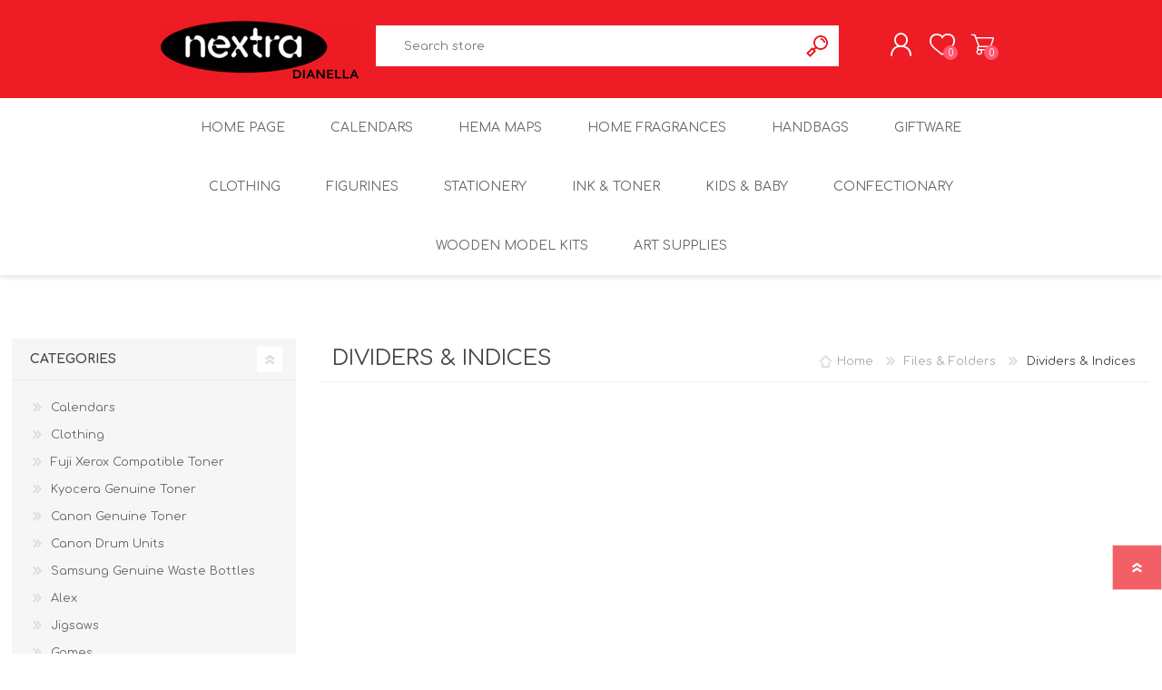

--- FILE ---
content_type: text/html; charset=utf-8
request_url: https://www.nextradianella.com.au/dividers-indices-2
body_size: 8435
content:
<!DOCTYPE html><html lang=en class=html-category-page><head><title>Dividers &amp; Indices | Nextra Dianella</title><meta charset=UTF-8><meta name=description content=""><meta name=keywords content=""><meta name=generator content=nopCommerce><meta name=viewport content="width=device-width, initial-scale=1"><script>window.dataLayer=window.dataLayer||[];dataLayer.push({PageType:"CategoryPage",PageUrl:"https://www.nextradianella.com.au/dividers-indices-2",UserType:"Admin",email:"guest",CategoryID:"484",CategoryName:"Dividers & Indices"})</script><script>(function(n,t,i,r,u){n[r]=n[r]||[];n[r].push({"gtm.start":(new Date).getTime(),event:"gtm.js"});var e=t.getElementsByTagName(i)[0],f=t.createElement(i),o=r!="dataLayer"?"&l="+r:"";f.async=!0;f.src="https://www.googletagmanager.com/gtm.js?id="+u+o;e.parentNode.insertBefore(f,e)})(window,document,"script","dataLayer","GTM-5P2HSH4")</script><link href=/bundles/xvdulaaema95bsj3xbtg2ql4iks7sjtedy1uff38woi.min.css rel=stylesheet><link rel=apple-touch-icon sizes=180x180 href=/icons/icons_0/apple-touch-icon.png><link rel=icon type=image/png sizes=32x32 href=/icons/icons_0/favicon-32x32.png><link rel=icon type=image/png sizes=192x192 href=/icons/icons_0/android-chrome-192x192.png><link rel=icon type=image/png sizes=16x16 href=/icons/icons_0/favicon-16x16.png><link rel=manifest href=/icons/icons_0/site.webmanifest><link rel=mask-icon href=/icons/icons_0/safari-pinned-tab.svg color=#5bbad5><link rel="shortcut icon" href=/icons/icons_0/favicon.ico><meta name=msapplication-TileColor content=#2d89ef><meta name=msapplication-TileImage content=/icons/icons_0/mstile-144x144.png><meta name=msapplication-config content=/icons/icons_0/browserconfig.xml><meta name=theme-color content=#ffffff><link rel=preload as=font href=/Themes/Prisma/Content/font/prisma.woff crossorigin><link href="https://fonts.googleapis.com/css?family=Comfortaa:400,700|Fira+Sans:400,700|Open+Sans:400,700|Playfair+Display:400,700&amp;subset=cyrillic,cyrillic-ext,greek,greek-ext,latin-ext&amp;display=swap" rel=stylesheet><body class="category-page-body font-comfortaa item-type-1"><noscript><iframe src="https://www.googletagmanager.com/ns.html?id=GTM-5P2HSH4" height=0 width=0 style=display:none;visibility:hidden></iframe></noscript><div class=ajax-loading-block-window style=display:none></div><div id=dialog-notifications-success title=Notification style=display:none></div><div id=dialog-notifications-error title=Error style=display:none></div><div id=dialog-notifications-warning title=Warning style=display:none></div><div id=bar-notification class=bar-notification-container data-close=Close></div><!--[if lte IE 7]><div style=clear:both;height:59px;text-align:center;position:relative><a href=http://www.microsoft.com/windows/internet-explorer/default.aspx target=_blank> <img src=/Themes/Prisma/Content/img/ie_warning.jpg height=42 width=820 alt="You are using an outdated browser. For a faster, safer browsing experience, upgrade for free today."> </a></div><![endif]--><div class=master-wrapper-page><div class=master-header-wrapper-parent><div class=master-header-wrapper><div class=header-wrapper><div class=header><div class=header-logo><a href="/" class=logo> <img alt="Nextra Dianella" src=https://www.nextradianella.com.au/images/thumbs/0005884_0000004_logo.png></a></div><div class=header-links-wrapper><div class=header-selectors-wrapper></div><div class=header-links><ul><li><a href="/register?returnUrl=%2Fdividers-indices-2" class=ico-register>Register</a><li><a href="/login?returnUrl=%2Fdividers-indices-2" class=ico-login>Log in</a><li><a href=/wishlist class=ico-wishlist> <span class=wishlist-label>Wishlist</span> <span class=wishlist-qty>0</span> </a><li id=topcartlink><a href=/cart class=ico-cart> <span class=cart-label>Shopping cart</span> <span class=cart-qty>0</span> </a></ul></div><div id=flyout-cart class=flyout-cart data-removeitemfromcarturl=/PrismaTheme/RemoveItemFromCart data-flyoutcarturl=/PrismaTheme/FlyoutShoppingCart><span class=cart-qty>0</span><div class=mini-shopping-cart><div class=count>You have no items in your shopping cart.</div></div></div></div><div class="search-box store-search-box"><form method=get id=small-search-box-form action=/search><input type=text class=search-box-text id=small-searchterms autocomplete=off name=q placeholder="Search store" aria-label="Search store"> <input type=hidden class=instantSearchResourceElement data-highlightfirstfoundelement=true data-minkeywordlength=3 data-defaultproductsortoption=0 data-instantsearchurl=/instantSearchFor data-searchpageurl=/search data-searchinproductdescriptions=true data-numberofvisibleproducts=5 data-noresultsresourcetext=" No data found."> <button type=submit class="button-1 search-box-button">Search</button></form></div></div><div class=responsive-nav-wrapper-parent><div class=responsive-nav-wrapper><div class=menu-title><span>Menu</span></div><div class=search-wrap><span>Search</span></div><div class=personal-button id=header-links-opener><span>Personal menu</span></div><div class=wishlist-button><a href=/wishlist class=ico-wishlist> <span class=wishlist-label>Wishlist</span> <span class=wishlist-qty>0</span> </a></div><div class=shopping-cart-link><a href=/cart>Shopping cart</a> <span class=cart-qty>0</span></div></div></div></div></div><div class=overlayOffCanvas></div><div class=header-menu><div class=navigation-wrapper><div class=close-menu><span>Close</span></div></div><ul class=mega-menu data-isrtlenabled=false data-enableclickfordropdown=true><li><a href="/" title="Home Page"><span> Home Page</span></a><li><a href=/calendars title=Calendars><span> Calendars</span></a><li><a href=/hema-maps title="Hema Maps"><span> Hema Maps</span></a><li><a href=/home-fragrances title="Home Fragrances"><span> Home Fragrances</span></a><li><a href=/handbags title=Handbags><span> Handbags</span></a><li><a href=/giftware title=Giftware><span> Giftware</span></a><li><a href=/clothing-2 title=Clothing><span> Clothing</span></a><li><a href=/figurines title=Figurines><span> Figurines</span></a><li><a href=/stationery title=Stationery><span> Stationery</span></a><li><a href=/ink-toner title="Ink &amp; Toner"><span> Ink &amp; Toner</span></a><li><a href=/kids-baby title="Kids &amp; Baby"><span> Kids &amp; Baby</span></a><li><a href=/confectionary title=Confectionary><span> Confectionary</span></a><li><a href=/wooden-model-kits title="Wooden Model Kits"><span> Wooden Model Kits</span></a><li><a href=/art-supplies-35 title="Art Supplies"><span> Art Supplies</span></a></ul><div class=menu-title><span>Menu</span></div><ul class=mega-menu-responsive><li><a href="/" title="Home Page"><span> Home Page</span></a><li><a href=/calendars title=Calendars><span> Calendars</span></a><li><a href=/hema-maps title="Hema Maps"><span> Hema Maps</span></a><li><a href=/home-fragrances title="Home Fragrances"><span> Home Fragrances</span></a><li><a href=/handbags title=Handbags><span> Handbags</span></a><li><a href=/giftware title=Giftware><span> Giftware</span></a><li><a href=/clothing-2 title=Clothing><span> Clothing</span></a><li><a href=/figurines title=Figurines><span> Figurines</span></a><li><a href=/stationery title=Stationery><span> Stationery</span></a><li><a href=/ink-toner title="Ink &amp; Toner"><span> Ink &amp; Toner</span></a><li><a href=/kids-baby title="Kids &amp; Baby"><span> Kids &amp; Baby</span></a><li><a href=/confectionary title=Confectionary><span> Confectionary</span></a><li><a href=/wooden-model-kits title="Wooden Model Kits"><span> Wooden Model Kits</span></a><li><a href=/art-supplies-35 title="Art Supplies"><span> Art Supplies</span></a></ul></div></div><div class=master-wrapper-content><div class=ajaxCartInfo data-getajaxcartbuttonurl=/NopAjaxCart/GetAjaxCartButtonsAjax data-productpageaddtocartbuttonselector=.add-to-cart-button data-productboxaddtocartbuttonselector=.product-box-add-to-cart-button data-productboxproductitemelementselector=.product-item data-usenopnotification=False data-nopnotificationcartresource="The product has been added to your &lt;a href=&#34;/cart&#34;>shopping cart&lt;/a>" data-nopnotificationwishlistresource="The product has been added to your &lt;a href=&#34;/wishlist&#34;>wishlist&lt;/a>" data-enableonproductpage=True data-enableoncatalogpages=True data-minishoppingcartquatityformattingresource={0} data-miniwishlistquatityformattingresource={0} data-addtowishlistbuttonselector=.add-to-wishlist-button></div><input id=addProductVariantToCartUrl name=addProductVariantToCartUrl type=hidden value=/AddProductFromProductDetailsPageToCartAjax> <input id=addProductToCartUrl name=addProductToCartUrl type=hidden value=/AddProductToCartAjax> <input id=miniShoppingCartUrl name=miniShoppingCartUrl type=hidden value=/MiniShoppingCart> <input id=flyoutShoppingCartUrl name=flyoutShoppingCartUrl type=hidden value=/NopAjaxCartFlyoutShoppingCart> <input id=checkProductAttributesUrl name=checkProductAttributesUrl type=hidden value=/CheckIfProductOrItsAssociatedProductsHasAttributes> <input id=getMiniProductDetailsViewUrl name=getMiniProductDetailsViewUrl type=hidden value=/GetMiniProductDetailsView> <input id=flyoutShoppingCartPanelSelector name=flyoutShoppingCartPanelSelector type=hidden value=#flyout-cart> <input id=shoppingCartMenuLinkSelector name=shoppingCartMenuLinkSelector type=hidden value=.cart-qty> <input id=wishlistMenuLinkSelector name=wishlistMenuLinkSelector type=hidden value=span.wishlist-qty><div id=product-ribbon-info data-productid=0 data-productboxselector=".product-item, .item-holder" data-productboxpicturecontainerselector=".picture, .item-picture" data-productpagepicturesparentcontainerselector=.product-essential data-productpagebugpicturecontainerselector=.picture data-retrieveproductribbonsurl=/RetrieveProductRibbons></div><div class=quickViewData data-productselector=.product-item data-productselectorchild=".buttons-wrapper .buttons" data-retrievequickviewurl=/quickviewdata data-quickviewbuttontext="Quick View" data-quickviewbuttontitle="Quick View" data-isquickviewpopupdraggable=True data-enablequickviewpopupoverlay=True data-accordionpanelsheightstyle=content data-getquickviewbuttonroute=/getquickviewbutton></div><div class=master-column-wrapper><div class="center-2 four-per-row"><div class="page category-page"><div class=page-title><h1>Dividers &amp; Indices</h1><div class=breadcrumb><ul itemscope itemtype=http://schema.org/BreadcrumbList><li><a href="/" title=Home>Home</a> <span class=delimiter>/</span><li itemprop=itemListElement itemscope itemtype=http://schema.org/ListItem><a href=/files-folders title="Files &amp; Folders" itemprop=item> <span itemprop=name>Files &amp; Folders</span> </a> <span class=delimiter>/</span><meta itemprop=position content=1><li itemprop=itemListElement itemscope itemtype=http://schema.org/ListItem><strong class=current-item itemprop=name>Dividers &amp; Indices</strong> <span itemprop=item itemscope itemtype=http://schema.org/Thing id=/dividers-indices-2> </span><meta itemprop=position content=2></ul></div></div><div class=page-body><div class=products-container><div class=ajax-products-busy></div><div class=products-wrapper></div></div></div></div></div><div class=side-2><div class=nopAjaxFilters7Spikes data-categoryid=484 data-manufacturerid=0 data-vendorid=0 data-isonsearchpage=False data-searchkeyword="" data-searchcategoryid=0 data-searchmanufacturerid=0 data-searchvendorid=0 data-searchpricefrom="" data-searchpriceto="" data-searchincludesubcategories=False data-searchinproductdescriptions=False data-searchadvancedsearch=False data-getfilteredproductsurl=/getFilteredProducts data-productslistpanelselector=.product-list data-productsgridpanelselector=.product-grid data-pagerpanelselector=.pager data-pagerpanelintegrationselector=".product-grid, .product-list" data-sortoptionsdropdownselector=#products-orderby data-viewoptionsdropdownselector=".viewmode-icon, #products-viewmode" data-productspagesizedropdownselector=#products-pagesize data-filtersuimode=usecheckboxes data-defaultviewmode=grid data-enableinfinitescroll=True data-infinitescrollloadertext="Loading more products ..." data-scrolltoelement=False data-scrolltoelementselector=.nop7SpikesAjaxFiltersGrid data-scrolltoelementadditionaloffset=-140 data-showselectedfilterspanel=False data-numberofreturnedproductsselector=false data-selectedoptionstargetselector=".nopAjaxFilters7Spikes .filtersPanel:first" data-selectedoptionstargetaction=prependTo data-isrtl=false data-closefilterspanelafterfiltrationinmobile=true data-no-products-window-title="No results found" data-no-products-window-message="There are no products for the filters that you selected. Please widen your search criteria."></div><input id=availableSortOptionsJson name=availableSortOptionsJson type=hidden> <input id=availableViewModesJson name=availableViewModesJson type=hidden> <input id=availablePageSizesJson name=availablePageSizesJson type=hidden><div class="block block-category-navigation"><div class=title><strong>Categories</strong></div><div class=listbox><ul class=list><li class=inactive><a href=/calendars>Calendars </a><li class=inactive><a href=/clothing-2>Clothing </a><li class=inactive><a href=/fuji-xerox-compatible-toner-2>Fuji Xerox Compatible Toner </a><li class=inactive><a href=/kyocera-genuine-toner-2>Kyocera Genuine Toner </a><li class=inactive><a href=/canon-genuine-toner-2>Canon Genuine Toner </a><li class=inactive><a href=/canon-drum-units>Canon Drum Units </a><li class=inactive><a href=/samsung-genuine-waste-bottles>Samsung Genuine Waste Bottles </a><li class=inactive><a href=/alex>Alex </a><li class=inactive><a href=/jigsaws-2>Jigsaws </a><li class=inactive><a href=/games>Games </a><li class=inactive><a href=/pants-3>Pants </a><li class=inactive><a href=/kids-baby>Kids &amp; Baby </a><li class=inactive><a href=/home-fragrances>Home Fragrances </a><li class=inactive><a href=/hand-cream-4>Hand Cream </a><li class=inactive><a href=/fragrance-mist-2>Fragrance Mist </a><li class=inactive><a href=/candles-9>Candles </a><li class=inactive><a href=/eau-de-parfum-2>Eau De Parfum </a><li class=inactive><a href=/body-scrub-2>Body Scrub </a><li class=inactive><a href=/triple-milled-soap-2>Triple Milled Soap </a><li class=inactive><a href=/hand-body-lotion-3>Hand &amp; Body Lotion </a><li class=inactive><a href=/lip-products-2>Lip Products </a><li class=inactive><a href=/diffusers-7>Diffusers </a><li class=inactive><a href=/permume-oil>Permume Oil </a><li class=inactive><a href=/candles-190g>Candles 190G </a><li class=inactive><a href=/candles-350g>Candles 350G </a><li class=inactive><a href=/at-home>At Home </a><li class=inactive><a href=/diffusers-8>Diffusers </a><li class=inactive><a href=/jupiter>Jupiter </a><li class=inactive><a href=/libby>Libby </a><li class=inactive><a href=/lyndal>Lyndal </a><li class=inactive><a href=/tops-4007>Tops </a><li class=inactive><a href=/jeans-denim-2>Jeans &amp; Denim </a><li class=inactive><a href=/figurines>Figurines </a><li class=inactive><a href=/tea>Tea </a><li class=inactive><a href=/food>Food </a><li class=inactive><a href=/accessories-4>Accessories </a><li class=inactive><a href=/confectionary>Confectionary </a><li class=inactive><a href=/wooden-model-kits>Wooden Model Kits </a><li class=inactive><a href=/covid-19-2>Covid-19 </a><li class=inactive><a href=/essential-oil-candle-300ml>Essential Oil Candle 300Ml </a><li class=inactive><a href=/essential-oil-diffuser-200ml>Essential Oil Diffuser 200Ml </a><li class=inactive><a href=/essential-oils>Essential Oils </a><li class=inactive><a href=/modelling-sculpting-2>Modelling &amp; Sculpting </a><li class=inactive><a href=/art-supplies-35>Art Supplies </a><li class=inactive><a href=/hallmark-diffuser-700ml>Hallmark Diffuser 700Ml </a><li class=inactive><a href=/interior-perfume-100ml>Interior Perfume 100Ml </a><li class=inactive><a href=/mini-diffuser-100ml>Mini Diffuser 100Ml </a><li class=inactive><a href=/the-standard-diffuser-210ml>The Standard Diffuser 210Ml </a><li class=inactive><a href=/designer-reeds>Designer Reeds </a><li class=inactive><a href=/premium-diffuser-refill-300ml>Premium Diffuser Refill 300Ml </a><li class=inactive><a href=/calendars-instore>Calendars Instore </a><li class=inactive><a href=/hema-maps>Hema Maps </a><li class=inactive><a href=/aliah>Aliah </a><li class=inactive><a href=/handbags>Handbags </a><li class=inactive><a href=/cartier>Cartier </a><li class=inactive><a href=/karalee>Karalee </a><li class=inactive><a href=/keilor>Keilor </a><li class=inactive><a href=/panda>Panda </a><li class=inactive><a href=/rain>Rain </a><li class=inactive><a href=/giftware>Giftware </a><li class=inactive><a href=/ritchie>Ritchie </a><li class=inactive><a href=/ranch>Ranch </a><li class=inactive><a href=/ruby>Ruby </a><li class=inactive><a href=/thunder>Thunder </a><li class=inactive><a href=/xylon>Xylon </a><li class=inactive><a href=/ink-toner>Ink &amp; Toner </a><li class=inactive><a href=/yidu>Yidu </a><li class=inactive><a href=/yuzhou>Yuzhou </a><li class=inactive><a href=/stationery>Stationery </a></ul></div></div><div class="block block-manufacturer-navigation"><div class=title><strong>Brands</strong></div><div class=listbox><ul class=list><li class=inactive><a href=/spirax>Spirax</a><li class=inactive><a href=/papermate>Papermate</a><li class=inactive><a href=/epson-ink>Epson Ink</a><li class=inactive><a href=/canon-ink>Canon Ink</a><li class=inactive><a href=/hp-ink>Hp Ink</a><li class=inactive><a href=/brother-ink>Brother Ink</a><li class=inactive><a href=/brother-toner>Brother Toner</a><li class=inactive><a href=/marbig>Marbig</a><li class=inactive><a href=/artline>Artline</a><li class=inactive><a href=/hp-toner>Hp Toner</a><li class=inactive><a href=/golden-mars>Golden Mars</a><li class=inactive><a href=/brand-glasshouse-fragrances>Glasshouse Fragrances</a><li class=inactive><a href=/samsung-toner>Samsung Toner</a><li class=inactive><a href=/kyocera-toner>Kyocera Toner</a><li class=inactive><a href=/got-it-covered>Got It Covered</a></ul><div class=view-all><a href=/manufacturer/all>View all</a></div></div></div><div class="block block-popular-tags"><div class=title><strong>Popular tags</strong></div><div class=listbox><div class=tags><ul><li><a href=/aa-tilley-soaps-7 style=font-size:120%>aa Tilley Soaps</a><li><a href=/for-online style=font-size:90%>FOR ONLINE</a><li><a href=/indyn2111221252-dnrl style=font-size:80%>IN:DYN:2111221252 DN:RL</a><li><a href=/iudyn2111221252-dnrl style=font-size:90%>IU:DYN:2111221252 DN:RL</a></ul></div></div></div></div></div></div><div class=footer><div class="footer-upper electronics-pattern"><div class=newsletter><div class=title><strong>Newsletter</strong></div><div class=newsletter-subscribe id=newsletter-subscribe-block><div class=newsletter-email><input id=newsletter-email class=newsletter-subscribe-text placeholder="Enter your email here..." aria-label="Sign up for our newsletter" type=email name=NewsletterEmail> <button type=button id=newsletter-subscribe-button class="button-1 newsletter-subscribe-button">Subscribe</button></div><div class=newsletter-validation><span id=subscribe-loading-progress style=display:none class=please-wait>Wait...</span> <span class=field-validation-valid data-valmsg-for=NewsletterEmail data-valmsg-replace=true></span></div></div><div class=newsletter-result id=newsletter-result-block></div></div></div><div class=footer-middle><div class=footer-block><div class=title><strong>Information</strong></div><ul class=list><li><a href=/sitemap>Sitemap</a><li><a href=/apply-for-a-job-at-nextra-dianella>Apply for a job at Nextra Dianella</a><li><a href=/shipping-returns>Shipping &amp; returns</a><li><a href=/conditions-of-use>Conditions of Use</a><li><a href=/about-us>About us</a><li><a href=/contactus>Contact us</a></ul></div><div class=footer-block><div class=title><strong>My account</strong></div><ul class=list><li><a href=/customer/info>Customer info</a><li><a href=/customer/addresses>Addresses</a><li><a href=/order/history>Orders</a><li><a href=/cart>Shopping cart</a><li><a href=/wishlist>Wishlist</a></ul></div><div class=footer-block><div class=title><strong>Customer service</strong></div><ul class=list><li><a href=/recentlyviewedproducts>Recently viewed products</a><li><a href=/compareproducts>Compare products list</a><li><a href=/newproducts>New products</a></ul></div><div><div class=title><strong>Follow us</strong></div><ul class=list><li><ul class=social-sharing><li><a target=_blank class=facebook href="https://www.facebook.com/NextraDianella/" rel="noopener noreferrer" aria-label=Facebook></a></ul><li class=address><span>16/366 Grand Promenade, Dianella WA 6059</span><li class=phone><span><a href=tel:0892764860> Call us on 08 92764860</a></span></ul></div></div><div class=footer-lower><div class=footer-lower-wrapper><div class=footer-disclaimer>Copyright &copy; 2026 Nextra Dianella. All rights reserved.</div><div class=footer-powered-by>Powered by <a href="https://www.nopcommerce.com/">nopCommerce</a></div></div></div></div><div class=filter-options><div class=filters-button><span>Filters</span></div><div class=product-sorting-mobile>Sort</div><div class=product-display-mobile>display</div></div></div><script src=/bundles/6cyufpsxont0bq9gf7sbyztg08vco_dqs99-cgvfl3k.min.js></script><script>function addPagerHandlers(){$("[data-page]").on("click",function(n){return n.preventDefault(),CatalogProducts.getProducts($(this).data("page")),!1})}$(document).ready(function(){CatalogProducts.init({ajax:!0,browserPath:"/dividers-indices-2",fetchUrl:"/category/products?categoryId=484"});addPagerHandlers();$(CatalogProducts).on("loaded",function(){addPagerHandlers()})})</script><script>$(document).ready(function(){$(".header").on("mouseenter","#topcartlink",function(){$("#flyout-cart").addClass("active")});$(".header").on("mouseleave","#topcartlink",function(){$("#flyout-cart").removeClass("active")});$(".header").on("mouseenter","#flyout-cart",function(){$("#flyout-cart").addClass("active")});$(".header").on("mouseleave","#flyout-cart",function(){$("#flyout-cart").removeClass("active")})})</script><script id=instantSearchItemTemplate type=text/x-kendo-template>
    <div class="instant-search-item" data-url="${ data.CustomProperties.Url }">
        <a class="iOS-temp" href="${ data.CustomProperties.Url }">
            <div class="img-block">
                <img src="${ data.DefaultPictureModel.ImageUrl }" alt="${ data.Name }" title="${ data.Name }" style="border: none">
            </div>
            <div class="detail">
                <div class="title">${ data.Name }</div>
                <div class="price"># var price = ""; if (data.ProductPrice.Price) { price = data.ProductPrice.Price } # #= price #</div>           
            </div>
        </a>
    </div>
</script><script>$("#small-search-box-form").on("submit",function(n){$("#small-searchterms").val()==""&&(alert("Please enter some search keyword"),$("#small-searchterms").focus(),n.preventDefault())})</script><script>var localized_data={AjaxCartFailure:"Failed to add the product. Please refresh the page and try one more time."};AjaxCart.init(!1,".cart-qty",".wishlist-qty","#flyout-cart",localized_data)</script><script>function newsletter_subscribe(n){var t=$("#subscribe-loading-progress"),i;t.show();i={subscribe:n,email:$("#newsletter-email").val()};$.ajax({cache:!1,type:"POST",url:"/subscribenewsletter",data:i,success:function(n){$("#newsletter-result-block").html(n.Result);n.Success?($("#newsletter-subscribe-block").hide(),$("#newsletter-result-block").show()):$("#newsletter-result-block").fadeIn("slow").delay(2e3).fadeOut("slow")},error:function(){alert("Failed to subscribe.")},complete:function(){t.hide()}})}$(document).ready(function(){$("#newsletter-subscribe-button").on("click",function(){newsletter_subscribe("true")});$("#newsletter-email").on("keydown",function(n){if(n.keyCode==13)return $("#newsletter-subscribe-button").trigger("click"),!1})})</script><div class=scroll-back-button id=goToTop></div>